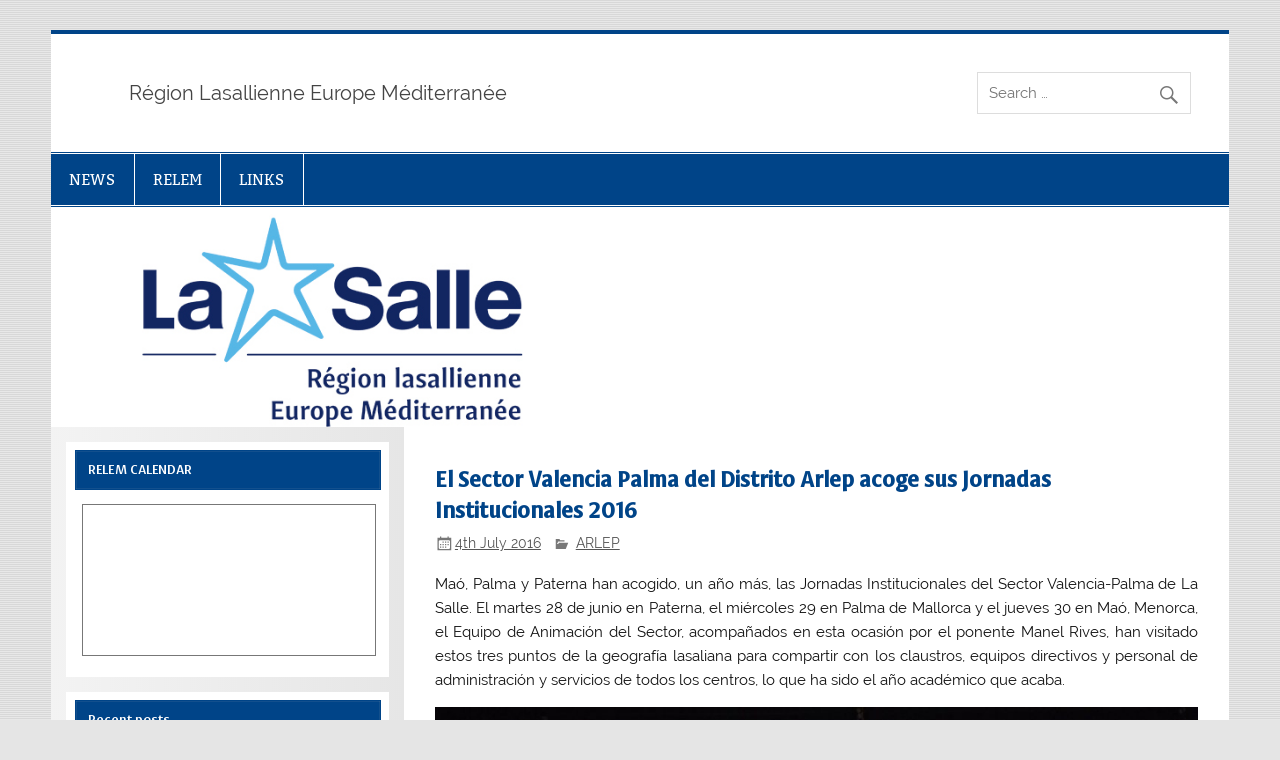

--- FILE ---
content_type: text/html; charset=UTF-8
request_url: https://www.lasalle-relem.org/el-sector-valencia-palma-del-distrito-arlep-acoge-sus-jornadas-institucionales-2016/
body_size: 9078
content:
<!DOCTYPE html><!-- HTML 5 -->
<html lang="en-GB">

<head>
<meta charset="UTF-8" />
<meta name="viewport" content="width=device-width, initial-scale=1">
<link rel="profile" href="http://gmpg.org/xfn/11" />
<link rel="pingback" href="https://www.lasalle-relem.org/xmlrpc.php" />

<title>El Sector Valencia Palma del Distrito Arlep acoge sus Jornadas Institucionales 2016</title>
<meta name='robots' content='max-image-preview:large' />
<link rel='dns-prefetch' href='//www.google.com' />
<link rel="alternate" type="application/rss+xml" title=" &raquo; Feed" href="https://www.lasalle-relem.org/feed/" />
<link rel="alternate" type="application/rss+xml" title=" &raquo; Comments Feed" href="https://www.lasalle-relem.org/comments/feed/" />
<link rel="alternate" type="application/rss+xml" title=" &raquo; El Sector Valencia Palma del Distrito Arlep acoge sus Jornadas Institucionales 2016 Comments Feed" href="https://www.lasalle-relem.org/el-sector-valencia-palma-del-distrito-arlep-acoge-sus-jornadas-institucionales-2016/feed/" />
<link rel="alternate" title="oEmbed (JSON)" type="application/json+oembed" href="https://www.lasalle-relem.org/wp-json/oembed/1.0/embed?url=https%3A%2F%2Fwww.lasalle-relem.org%2Fel-sector-valencia-palma-del-distrito-arlep-acoge-sus-jornadas-institucionales-2016%2F" />
<link rel="alternate" title="oEmbed (XML)" type="text/xml+oembed" href="https://www.lasalle-relem.org/wp-json/oembed/1.0/embed?url=https%3A%2F%2Fwww.lasalle-relem.org%2Fel-sector-valencia-palma-del-distrito-arlep-acoge-sus-jornadas-institucionales-2016%2F&#038;format=xml" />
<style id='wp-img-auto-sizes-contain-inline-css' type='text/css'>
img:is([sizes=auto i],[sizes^="auto," i]){contain-intrinsic-size:3000px 1500px}
/*# sourceURL=wp-img-auto-sizes-contain-inline-css */
</style>
<link rel='stylesheet' id='smartline-custom-fonts-css' href='https://www.lasalle-relem.org/wp-content/themes/smartline-lite/css/custom-fonts.css?ver=20180413' type='text/css' media='all' />
<link rel='stylesheet' id='gsc_style-css' href='https://www.lasalle-relem.org/wp-content/plugins/google-custom-search/css/smoothness/jquery-ui.theme.min.css?ver=6.9' type='text/css' media='all' />
<link rel='stylesheet' id='gsc_style_search_bar-css' href='http://www.google.com/cse/style/look/minimalist.css?ver=6.9' type='text/css' media='all' />
<link rel='stylesheet' id='gsc_style_search_bar_more-css' href='https://www.lasalle-relem.org/wp-content/plugins/google-custom-search/css/gsc.css?ver=6.9' type='text/css' media='all' />
<style id='wp-emoji-styles-inline-css' type='text/css'>

	img.wp-smiley, img.emoji {
		display: inline !important;
		border: none !important;
		box-shadow: none !important;
		height: 1em !important;
		width: 1em !important;
		margin: 0 0.07em !important;
		vertical-align: -0.1em !important;
		background: none !important;
		padding: 0 !important;
	}
/*# sourceURL=wp-emoji-styles-inline-css */
</style>
<link rel='stylesheet' id='wp-block-library-css' href='https://www.lasalle-relem.org/wp-includes/css/dist/block-library/style.min.css?ver=6.9' type='text/css' media='all' />
<style id='global-styles-inline-css' type='text/css'>
:root{--wp--preset--aspect-ratio--square: 1;--wp--preset--aspect-ratio--4-3: 4/3;--wp--preset--aspect-ratio--3-4: 3/4;--wp--preset--aspect-ratio--3-2: 3/2;--wp--preset--aspect-ratio--2-3: 2/3;--wp--preset--aspect-ratio--16-9: 16/9;--wp--preset--aspect-ratio--9-16: 9/16;--wp--preset--color--black: #353535;--wp--preset--color--cyan-bluish-gray: #abb8c3;--wp--preset--color--white: #ffffff;--wp--preset--color--pale-pink: #f78da7;--wp--preset--color--vivid-red: #cf2e2e;--wp--preset--color--luminous-vivid-orange: #ff6900;--wp--preset--color--luminous-vivid-amber: #fcb900;--wp--preset--color--light-green-cyan: #7bdcb5;--wp--preset--color--vivid-green-cyan: #00d084;--wp--preset--color--pale-cyan-blue: #8ed1fc;--wp--preset--color--vivid-cyan-blue: #0693e3;--wp--preset--color--vivid-purple: #9b51e0;--wp--preset--color--primary: #004488;--wp--preset--color--light-gray: #f0f0f0;--wp--preset--color--dark-gray: #777777;--wp--preset--gradient--vivid-cyan-blue-to-vivid-purple: linear-gradient(135deg,rgb(6,147,227) 0%,rgb(155,81,224) 100%);--wp--preset--gradient--light-green-cyan-to-vivid-green-cyan: linear-gradient(135deg,rgb(122,220,180) 0%,rgb(0,208,130) 100%);--wp--preset--gradient--luminous-vivid-amber-to-luminous-vivid-orange: linear-gradient(135deg,rgb(252,185,0) 0%,rgb(255,105,0) 100%);--wp--preset--gradient--luminous-vivid-orange-to-vivid-red: linear-gradient(135deg,rgb(255,105,0) 0%,rgb(207,46,46) 100%);--wp--preset--gradient--very-light-gray-to-cyan-bluish-gray: linear-gradient(135deg,rgb(238,238,238) 0%,rgb(169,184,195) 100%);--wp--preset--gradient--cool-to-warm-spectrum: linear-gradient(135deg,rgb(74,234,220) 0%,rgb(151,120,209) 20%,rgb(207,42,186) 40%,rgb(238,44,130) 60%,rgb(251,105,98) 80%,rgb(254,248,76) 100%);--wp--preset--gradient--blush-light-purple: linear-gradient(135deg,rgb(255,206,236) 0%,rgb(152,150,240) 100%);--wp--preset--gradient--blush-bordeaux: linear-gradient(135deg,rgb(254,205,165) 0%,rgb(254,45,45) 50%,rgb(107,0,62) 100%);--wp--preset--gradient--luminous-dusk: linear-gradient(135deg,rgb(255,203,112) 0%,rgb(199,81,192) 50%,rgb(65,88,208) 100%);--wp--preset--gradient--pale-ocean: linear-gradient(135deg,rgb(255,245,203) 0%,rgb(182,227,212) 50%,rgb(51,167,181) 100%);--wp--preset--gradient--electric-grass: linear-gradient(135deg,rgb(202,248,128) 0%,rgb(113,206,126) 100%);--wp--preset--gradient--midnight: linear-gradient(135deg,rgb(2,3,129) 0%,rgb(40,116,252) 100%);--wp--preset--font-size--small: 13px;--wp--preset--font-size--medium: 20px;--wp--preset--font-size--large: 36px;--wp--preset--font-size--x-large: 42px;--wp--preset--spacing--20: 0.44rem;--wp--preset--spacing--30: 0.67rem;--wp--preset--spacing--40: 1rem;--wp--preset--spacing--50: 1.5rem;--wp--preset--spacing--60: 2.25rem;--wp--preset--spacing--70: 3.38rem;--wp--preset--spacing--80: 5.06rem;--wp--preset--shadow--natural: 6px 6px 9px rgba(0, 0, 0, 0.2);--wp--preset--shadow--deep: 12px 12px 50px rgba(0, 0, 0, 0.4);--wp--preset--shadow--sharp: 6px 6px 0px rgba(0, 0, 0, 0.2);--wp--preset--shadow--outlined: 6px 6px 0px -3px rgb(255, 255, 255), 6px 6px rgb(0, 0, 0);--wp--preset--shadow--crisp: 6px 6px 0px rgb(0, 0, 0);}:where(.is-layout-flex){gap: 0.5em;}:where(.is-layout-grid){gap: 0.5em;}body .is-layout-flex{display: flex;}.is-layout-flex{flex-wrap: wrap;align-items: center;}.is-layout-flex > :is(*, div){margin: 0;}body .is-layout-grid{display: grid;}.is-layout-grid > :is(*, div){margin: 0;}:where(.wp-block-columns.is-layout-flex){gap: 2em;}:where(.wp-block-columns.is-layout-grid){gap: 2em;}:where(.wp-block-post-template.is-layout-flex){gap: 1.25em;}:where(.wp-block-post-template.is-layout-grid){gap: 1.25em;}.has-black-color{color: var(--wp--preset--color--black) !important;}.has-cyan-bluish-gray-color{color: var(--wp--preset--color--cyan-bluish-gray) !important;}.has-white-color{color: var(--wp--preset--color--white) !important;}.has-pale-pink-color{color: var(--wp--preset--color--pale-pink) !important;}.has-vivid-red-color{color: var(--wp--preset--color--vivid-red) !important;}.has-luminous-vivid-orange-color{color: var(--wp--preset--color--luminous-vivid-orange) !important;}.has-luminous-vivid-amber-color{color: var(--wp--preset--color--luminous-vivid-amber) !important;}.has-light-green-cyan-color{color: var(--wp--preset--color--light-green-cyan) !important;}.has-vivid-green-cyan-color{color: var(--wp--preset--color--vivid-green-cyan) !important;}.has-pale-cyan-blue-color{color: var(--wp--preset--color--pale-cyan-blue) !important;}.has-vivid-cyan-blue-color{color: var(--wp--preset--color--vivid-cyan-blue) !important;}.has-vivid-purple-color{color: var(--wp--preset--color--vivid-purple) !important;}.has-black-background-color{background-color: var(--wp--preset--color--black) !important;}.has-cyan-bluish-gray-background-color{background-color: var(--wp--preset--color--cyan-bluish-gray) !important;}.has-white-background-color{background-color: var(--wp--preset--color--white) !important;}.has-pale-pink-background-color{background-color: var(--wp--preset--color--pale-pink) !important;}.has-vivid-red-background-color{background-color: var(--wp--preset--color--vivid-red) !important;}.has-luminous-vivid-orange-background-color{background-color: var(--wp--preset--color--luminous-vivid-orange) !important;}.has-luminous-vivid-amber-background-color{background-color: var(--wp--preset--color--luminous-vivid-amber) !important;}.has-light-green-cyan-background-color{background-color: var(--wp--preset--color--light-green-cyan) !important;}.has-vivid-green-cyan-background-color{background-color: var(--wp--preset--color--vivid-green-cyan) !important;}.has-pale-cyan-blue-background-color{background-color: var(--wp--preset--color--pale-cyan-blue) !important;}.has-vivid-cyan-blue-background-color{background-color: var(--wp--preset--color--vivid-cyan-blue) !important;}.has-vivid-purple-background-color{background-color: var(--wp--preset--color--vivid-purple) !important;}.has-black-border-color{border-color: var(--wp--preset--color--black) !important;}.has-cyan-bluish-gray-border-color{border-color: var(--wp--preset--color--cyan-bluish-gray) !important;}.has-white-border-color{border-color: var(--wp--preset--color--white) !important;}.has-pale-pink-border-color{border-color: var(--wp--preset--color--pale-pink) !important;}.has-vivid-red-border-color{border-color: var(--wp--preset--color--vivid-red) !important;}.has-luminous-vivid-orange-border-color{border-color: var(--wp--preset--color--luminous-vivid-orange) !important;}.has-luminous-vivid-amber-border-color{border-color: var(--wp--preset--color--luminous-vivid-amber) !important;}.has-light-green-cyan-border-color{border-color: var(--wp--preset--color--light-green-cyan) !important;}.has-vivid-green-cyan-border-color{border-color: var(--wp--preset--color--vivid-green-cyan) !important;}.has-pale-cyan-blue-border-color{border-color: var(--wp--preset--color--pale-cyan-blue) !important;}.has-vivid-cyan-blue-border-color{border-color: var(--wp--preset--color--vivid-cyan-blue) !important;}.has-vivid-purple-border-color{border-color: var(--wp--preset--color--vivid-purple) !important;}.has-vivid-cyan-blue-to-vivid-purple-gradient-background{background: var(--wp--preset--gradient--vivid-cyan-blue-to-vivid-purple) !important;}.has-light-green-cyan-to-vivid-green-cyan-gradient-background{background: var(--wp--preset--gradient--light-green-cyan-to-vivid-green-cyan) !important;}.has-luminous-vivid-amber-to-luminous-vivid-orange-gradient-background{background: var(--wp--preset--gradient--luminous-vivid-amber-to-luminous-vivid-orange) !important;}.has-luminous-vivid-orange-to-vivid-red-gradient-background{background: var(--wp--preset--gradient--luminous-vivid-orange-to-vivid-red) !important;}.has-very-light-gray-to-cyan-bluish-gray-gradient-background{background: var(--wp--preset--gradient--very-light-gray-to-cyan-bluish-gray) !important;}.has-cool-to-warm-spectrum-gradient-background{background: var(--wp--preset--gradient--cool-to-warm-spectrum) !important;}.has-blush-light-purple-gradient-background{background: var(--wp--preset--gradient--blush-light-purple) !important;}.has-blush-bordeaux-gradient-background{background: var(--wp--preset--gradient--blush-bordeaux) !important;}.has-luminous-dusk-gradient-background{background: var(--wp--preset--gradient--luminous-dusk) !important;}.has-pale-ocean-gradient-background{background: var(--wp--preset--gradient--pale-ocean) !important;}.has-electric-grass-gradient-background{background: var(--wp--preset--gradient--electric-grass) !important;}.has-midnight-gradient-background{background: var(--wp--preset--gradient--midnight) !important;}.has-small-font-size{font-size: var(--wp--preset--font-size--small) !important;}.has-medium-font-size{font-size: var(--wp--preset--font-size--medium) !important;}.has-large-font-size{font-size: var(--wp--preset--font-size--large) !important;}.has-x-large-font-size{font-size: var(--wp--preset--font-size--x-large) !important;}
/*# sourceURL=global-styles-inline-css */
</style>

<style id='classic-theme-styles-inline-css' type='text/css'>
/*! This file is auto-generated */
.wp-block-button__link{color:#fff;background-color:#32373c;border-radius:9999px;box-shadow:none;text-decoration:none;padding:calc(.667em + 2px) calc(1.333em + 2px);font-size:1.125em}.wp-block-file__button{background:#32373c;color:#fff;text-decoration:none}
/*# sourceURL=/wp-includes/css/classic-themes.min.css */
</style>
<link rel='stylesheet' id='uaf_client_css-css' href='https://www.lasalle-relem.org/wp-content/uploads/useanyfont/uaf.css?ver=1741365729' type='text/css' media='all' />
<link rel='stylesheet' id='smartline-lite-stylesheet-css' href='https://www.lasalle-relem.org/wp-content/themes/smartline-lite/style.css?ver=1.6.8' type='text/css' media='all' />
<link rel='stylesheet' id='genericons-css' href='https://www.lasalle-relem.org/wp-content/themes/smartline-lite/css/genericons/genericons.css?ver=3.4.1' type='text/css' media='all' />
<link rel='stylesheet' id='themezee-related-posts-css' href='https://www.lasalle-relem.org/wp-content/themes/smartline-lite/css/themezee-related-posts.css?ver=20160421' type='text/css' media='all' />
<style id='akismet-widget-style-inline-css' type='text/css'>

			.a-stats {
				--akismet-color-mid-green: #357b49;
				--akismet-color-white: #fff;
				--akismet-color-light-grey: #f6f7f7;

				max-width: 350px;
				width: auto;
			}

			.a-stats * {
				all: unset;
				box-sizing: border-box;
			}

			.a-stats strong {
				font-weight: 600;
			}

			.a-stats a.a-stats__link,
			.a-stats a.a-stats__link:visited,
			.a-stats a.a-stats__link:active {
				background: var(--akismet-color-mid-green);
				border: none;
				box-shadow: none;
				border-radius: 8px;
				color: var(--akismet-color-white);
				cursor: pointer;
				display: block;
				font-family: -apple-system, BlinkMacSystemFont, 'Segoe UI', 'Roboto', 'Oxygen-Sans', 'Ubuntu', 'Cantarell', 'Helvetica Neue', sans-serif;
				font-weight: 500;
				padding: 12px;
				text-align: center;
				text-decoration: none;
				transition: all 0.2s ease;
			}

			/* Extra specificity to deal with TwentyTwentyOne focus style */
			.widget .a-stats a.a-stats__link:focus {
				background: var(--akismet-color-mid-green);
				color: var(--akismet-color-white);
				text-decoration: none;
			}

			.a-stats a.a-stats__link:hover {
				filter: brightness(110%);
				box-shadow: 0 4px 12px rgba(0, 0, 0, 0.06), 0 0 2px rgba(0, 0, 0, 0.16);
			}

			.a-stats .count {
				color: var(--akismet-color-white);
				display: block;
				font-size: 1.5em;
				line-height: 1.4;
				padding: 0 13px;
				white-space: nowrap;
			}
		
/*# sourceURL=akismet-widget-style-inline-css */
</style>
<link rel='stylesheet' id='tablepress-default-css' href='https://www.lasalle-relem.org/wp-content/plugins/tablepress/css/build/default.css?ver=3.2.6' type='text/css' media='all' />
<script type="text/javascript" src="https://www.lasalle-relem.org/wp-includes/js/jquery/jquery.min.js?ver=3.7.1" id="jquery-core-js"></script>
<script type="text/javascript" src="https://www.lasalle-relem.org/wp-includes/js/jquery/jquery-migrate.min.js?ver=3.4.1" id="jquery-migrate-js"></script>
<script type="text/javascript" src="https://www.lasalle-relem.org/wp-content/plugins/google-custom-search/js/gsc.js?ver=6.9" id="gsc_dialog-js"></script>
<script type="text/javascript" src="http://www.google.com/jsapi?ver=6.9" id="gsc_jsapi-js"></script>
<script type="text/javascript" id="smartline-lite-jquery-navigation-js-extra">
/* <![CDATA[ */
var smartline_menu_title = {"text":"Menu"};
//# sourceURL=smartline-lite-jquery-navigation-js-extra
/* ]]> */
</script>
<script type="text/javascript" src="https://www.lasalle-relem.org/wp-content/themes/smartline-lite/js/navigation.js?ver=20210324" id="smartline-lite-jquery-navigation-js"></script>
<link rel="https://api.w.org/" href="https://www.lasalle-relem.org/wp-json/" /><link rel="alternate" title="JSON" type="application/json" href="https://www.lasalle-relem.org/wp-json/wp/v2/posts/892" /><link rel="EditURI" type="application/rsd+xml" title="RSD" href="https://www.lasalle-relem.org/xmlrpc.php?rsd" />
<meta name="generator" content="WordPress 6.9" />
<link rel="canonical" href="https://www.lasalle-relem.org/el-sector-valencia-palma-del-distrito-arlep-acoge-sus-jornadas-institucionales-2016/" />
<link rel='shortlink' href='https://www.lasalle-relem.org/?p=892' />
        <style type="text/css" id="pf-main-css">
            
				@media screen {
					.printfriendly {
						z-index: 1000; display: flex; margin: 0px 0px 0px 0px
					}
					.printfriendly a, .printfriendly a:link, .printfriendly a:visited, .printfriendly a:hover, .printfriendly a:active {
						font-weight: 600;
						cursor: pointer;
						text-decoration: none;
						border: none;
						-webkit-box-shadow: none;
						-moz-box-shadow: none;
						box-shadow: none;
						outline:none;
						font-size: 14px !important;
						color: #6D9F00 !important;
					}
					.printfriendly.pf-alignleft {
						justify-content: start;
					}
					.printfriendly.pf-alignright {
						justify-content: end;
					}
					.printfriendly.pf-aligncenter {
						justify-content: center;
						
					}
				}

				.pf-button-img {
					border: none;
					-webkit-box-shadow: none;
					-moz-box-shadow: none;
					box-shadow: none;
					padding: 0;
					margin: 0;
					display: inline;
					vertical-align: middle;
				}

				img.pf-button-img + .pf-button-text {
					margin-left: 6px;
				}

				@media print {
					.printfriendly {
						display: none;
					}
				}
				        </style>

            
        <style type="text/css" id="pf-excerpt-styles">
          .pf-button.pf-button-excerpt {
              display: none;
           }
        </style>

            <!-- Analytics by WP Statistics - https://wp-statistics.com -->
<style type="text/css">
			@media only screen and (min-width: 60em) {
				#content {
					float: right;
				}
				#sidebar {
					margin-left: 0;
					margin-right: 70%;
					background: -moz-linear-gradient(left, #f3f3f3 0%, #e6e6e6 100%); /* FF3.6+ */
					background: -webkit-gradient(linear, left top, right top, color-stop(0%,#f3f3f3), color-stop(100%,#e6e6e6)); /* Chrome,Safari4+ */
					background: -webkit-linear-gradient(left, #f3f3f3 0%,#e6e6e6 100%); /* Chrome10+,Safari5.1+ */
					background: -o-linear-gradient(left, #f3f3f3 0%,#e6e6e6 100%); /* Opera 11.10+ */
					background: -ms-linear-gradient(left, #f3f3f3 0%,#e6e6e6 100%); /* IE10+ */
					background: linear-gradient(to right, #f3f3f3 0%,#e6e6e6 100%); /* W3C */
				}
					
			}
			@media only screen and (max-width: 70em) {
				#sidebar {
					margin-right: 67%;
				}
			}
		</style><style type="text/css" id="custom-background-css">
body.custom-background { background-image: url("https://www.lasalle-relem.org/wp-content/themes/smartline-lite/images/background.png"); background-position: left top; background-size: auto; background-repeat: repeat; background-attachment: scroll; }
</style>
	</head>

<body class="wp-singular post-template-default single single-post postid-892 single-format-standard custom-background wp-theme-smartline-lite">

<a class="skip-link screen-reader-text" href="#content">Skip to content</a>

<div id="wrapper" class="hfeed">

	<div id="header-wrap">

		
		<header id="header" class="clearfix" role="banner">

			<div id="logo" class="clearfix">

								
		<p class="site-title"><a href="https://www.lasalle-relem.org/" rel="home"></a></p>

					
			<p class="site-description">Région Lasallienne Europe Méditerranée</p>

		
			</div>

			<div id="header-content" class="clearfix">
				
		<div id="header-search">
			
	<form role="search" method="get" class="search-form" action="https://www.lasalle-relem.org/">
		<label>
			<span class="screen-reader-text">Search for:</span>
			<input type="search" class="search-field" placeholder="Search &hellip;" value="" name="s">
		</label>
		<button type="submit" class="search-submit">
			<span class="genericon-search"></span>
		</button>
	</form>

		</div>

			</div>

		</header>

	</div>

	<div id="navi-wrap">

		<nav id="mainnav" class="clearfix" role="navigation">
			<ul id="mainnav-menu" class="main-navigation-menu"><li id="menu-item-5803" class="menu-item menu-item-type-custom menu-item-object-custom menu-item-home menu-item-5803"><a href="https://www.lasalle-relem.org">NEWS</a></li>
<li id="menu-item-5805" class="menu-item menu-item-type-post_type menu-item-object-page menu-item-5805"><a href="https://www.lasalle-relem.org/pagina-exemple/">RELEM</a></li>
<li id="menu-item-5862" class="menu-item menu-item-type-post_type menu-item-object-page menu-item-5862"><a href="https://www.lasalle-relem.org/links/">LINKS</a></li>
</ul>		</nav>

	</div>

	
			<div id="custom-header">

				
					<a href="http://www.lasalle-relem.org">
						<img src="https://www.lasalle-relem.org/wp-content/uploads/2021/06/cabeceraweb.jpg" srcset="https://www.lasalle-relem.org/wp-content/uploads/2021/06/cabeceraweb.jpg 1340w, https://www.lasalle-relem.org/wp-content/uploads/2021/06/cabeceraweb-300x56.jpg 300w, https://www.lasalle-relem.org/wp-content/uploads/2021/06/cabeceraweb-1024x191.jpg 1024w" width="1340" height="250" alt="">
					</a>

				
			</div>

		
	<div id="wrap" class="clearfix">
		
		<section id="content" class="primary" role="main">
		
					
		
	<article id="post-892" class="post-892 post type-post status-publish format-standard hentry category-arlep">
	
		<h1 class="entry-title post-title">El Sector Valencia Palma del Distrito Arlep acoge sus Jornadas Institucionales 2016</h1>		
		<div class="entry-meta postmeta"><span class="meta-date"><a href="https://www.lasalle-relem.org/el-sector-valencia-palma-del-distrito-arlep-acoge-sus-jornadas-institucionales-2016/" title="2:25 PM" rel="bookmark"><time class="entry-date published updated" datetime="2016-07-04T14:25:33+02:00">4th July 2016</time></a></span>
	<span class="meta-category">
		<a href="https://www.lasalle-relem.org/category/arlep/" rel="category tag">ARLEP</a>	</span>

</div>

		<div class="entry clearfix">
						<div class="pf-content"><p style="text-align: justify;">Maó, Palma y Paterna han acogido, un año más, las Jornadas Institucionales del Sector Valencia-Palma de La Salle. El martes 28 de junio en Paterna, el miércoles 29 en Palma de Mallorca y el jueves 30 en Maó, Menorca, el Equipo de Animación del Sector, acompañados en esta ocasión por el ponente Manel Rives, han visitado estos tres puntos de la geografía lasaliana para compartir con los claustros, equipos directivos y personal de administración y servicios de todos los centros, lo que ha sido el año académico que acaba.</p>
<p style="text-align: justify;"><a href="https://www.lasalle-relem.org/2016/07/04/el-sector-valencia-palma-del-distrito-arlep-acoge-sus-jornadas-institucionales-2016/institucionalesmallorca7/" rel="attachment wp-att-893"><img fetchpriority="high" decoding="async" class="aligncenter wp-image-893 size-large" src="https://www.lasalle-relem.org/wp-content/uploads/2016/07/institucionalesmallorca7-1024x768.jpg" alt="institucionalesmallorca7" width="860" height="645" srcset="https://www.lasalle-relem.org/wp-content/uploads/2016/07/institucionalesmallorca7-1024x768.jpg 1024w, https://www.lasalle-relem.org/wp-content/uploads/2016/07/institucionalesmallorca7-300x225.jpg 300w, https://www.lasalle-relem.org/wp-content/uploads/2016/07/institucionalesmallorca7-600x450.jpg 600w, https://www.lasalle-relem.org/wp-content/uploads/2016/07/institucionalesmallorca7.jpg 1200w" sizes="(max-width: 860px) 100vw, 860px" /></a><br />
Durante tres días, el Equipo de Animación (Hno. José María Valero, Hno. Miguel Ángel Sanz, Joana Maria Cunill, Ernesto Civera y Tomeu Martorell) acompañado por Manel Rives y Juan Agustín Sánchez, han trabajado el mismo esquema de jornada en los tres escenarios de Paterna, Palma y Maó con el que han intentado animar a los claustros y personal de todas las obras de La Salle del Sector.</p>
<p style="text-align: justify;">
En Mallorca tuvimos el honor de que nos acompañara en la jornada el Hno. Rafa Matas, anterior Visitador Auxiliar del Sector y actualmente Consejero General de La Salle en Roma. El Hno. Rafa dirigió a todos unas palabras de agradecimiento por todo el trabajo de ayuda y colaboración desarrollado a través de los claustros, voluntariados y proyectos varios que sirven para mejorar la vida y la educación de todos aquellos en otras partes del planeta que no comparten la misma realidad que nosotros.</p>
<div class="printfriendly pf-button pf-button-content pf-alignleft">
                    <a href="#" rel="nofollow" onclick="window.print(); return false;" title="Printer Friendly, PDF & Email">
                    <img decoding="async" class="pf-button-img" src="https://cdn.printfriendly.com/buttons/print-button-nobg.png" alt="Print Friendly, PDF & Email" style="width: 66px;height: 24px;"  />
                    </a>
                </div></div>			<!-- <rdf:RDF xmlns:rdf="http://www.w3.org/1999/02/22-rdf-syntax-ns#"
			xmlns:dc="http://purl.org/dc/elements/1.1/"
			xmlns:trackback="http://madskills.com/public/xml/rss/module/trackback/">
		<rdf:Description rdf:about="https://www.lasalle-relem.org/el-sector-valencia-palma-del-distrito-arlep-acoge-sus-jornadas-institucionales-2016/"
    dc:identifier="https://www.lasalle-relem.org/el-sector-valencia-palma-del-distrito-arlep-acoge-sus-jornadas-institucionales-2016/"
    dc:title="El Sector Valencia Palma del Distrito Arlep acoge sus Jornadas Institucionales 2016"
    trackback:ping="https://www.lasalle-relem.org/el-sector-valencia-palma-del-distrito-arlep-acoge-sus-jornadas-institucionales-2016/trackback/" />
</rdf:RDF> -->
			<div class="page-links"></div>			
		</div>
		
		<div class="postinfo clearfix"></div>

	</article>			
					
				
		

		
		</section>
		
		
	<section id="sidebar" class="secondary clearfix" role="complementary">

		<aside id="text-7" class="widget widget_text clearfix"><h3 class="widgettitle"><span>RELEM CALENDAR</span></h3>			<div class="textwidget"><iframe src="https://calendar.google.com/calendar/embed?title=RELEM%20CALENDAR&amp;showTitle=0&amp;showTabs=0&amp;showCalendars=0&amp;mode=AGENDA&amp;height=600&amp;wkst=2&amp;hl=en_GB&amp;bgcolor=%23000099&amp;src=relem%40lasalle.org&amp;color=%238D6F47&amp;ctz=Europe%2FMadrid" style="border:solid 1px #777" frameborder="0" scrolling="no"></iframe></div>
		</aside>
		<aside id="recent-posts-2" class="widget widget_recent_entries clearfix">
		<h3 class="widgettitle"><span>Recent posts</span></h3>
		<ul>
											<li>
					<a href="https://www.lasalle-relem.org/meeting-of-the-associates-of-arlep/">Meeting of the Associates of ARLEP</a>
									</li>
											<li>
					<a href="https://www.lasalle-relem.org/regional-association-commission-meeting/">Regional Association Commission Meeting</a>
									</li>
											<li>
					<a href="https://www.lasalle-relem.org/visit-from-he-the-french-ambassador-to-the-holy-see-florence-mangin/">Visit from HE the French Ambassador to the Holy See, Florence Mangin</a>
									</li>
											<li>
					<a href="https://www.lasalle-relem.org/relem-mel-council-in-rome/">RELEM MEL Council in Rome</a>
									</li>
											<li>
					<a href="https://www.lasalle-relem.org/des-etudiants-de-lecam-lasalle-a-rome/">Des étudiants de l’ECAM Lasalle à Rome</a>
									</li>
					</ul>

		</aside><aside id="archives-4" class="widget widget_archive clearfix"><h3 class="widgettitle"><span>Archives</span></h3>		<label class="screen-reader-text" for="archives-dropdown-4">Archives</label>
		<select id="archives-dropdown-4" name="archive-dropdown">
			
			<option value="">Select Month</option>
				<option value='https://www.lasalle-relem.org/2025/03/'> March 2025 </option>
	<option value='https://www.lasalle-relem.org/2025/02/'> February 2025 </option>
	<option value='https://www.lasalle-relem.org/2024/07/'> July 2024 </option>
	<option value='https://www.lasalle-relem.org/2024/05/'> May 2024 </option>
	<option value='https://www.lasalle-relem.org/2024/04/'> April 2024 </option>
	<option value='https://www.lasalle-relem.org/2024/02/'> February 2024 </option>
	<option value='https://www.lasalle-relem.org/2023/12/'> December 2023 </option>
	<option value='https://www.lasalle-relem.org/2023/10/'> October 2023 </option>
	<option value='https://www.lasalle-relem.org/2021/06/'> June 2021 </option>
	<option value='https://www.lasalle-relem.org/2021/05/'> May 2021 </option>
	<option value='https://www.lasalle-relem.org/2021/04/'> April 2021 </option>
	<option value='https://www.lasalle-relem.org/2021/03/'> March 2021 </option>
	<option value='https://www.lasalle-relem.org/2021/02/'> February 2021 </option>
	<option value='https://www.lasalle-relem.org/2021/01/'> January 2021 </option>
	<option value='https://www.lasalle-relem.org/2020/12/'> December 2020 </option>
	<option value='https://www.lasalle-relem.org/2020/11/'> November 2020 </option>
	<option value='https://www.lasalle-relem.org/2020/10/'> October 2020 </option>
	<option value='https://www.lasalle-relem.org/2020/09/'> September 2020 </option>
	<option value='https://www.lasalle-relem.org/2020/08/'> August 2020 </option>
	<option value='https://www.lasalle-relem.org/2020/07/'> July 2020 </option>
	<option value='https://www.lasalle-relem.org/2020/06/'> June 2020 </option>
	<option value='https://www.lasalle-relem.org/2020/05/'> May 2020 </option>
	<option value='https://www.lasalle-relem.org/2020/04/'> April 2020 </option>
	<option value='https://www.lasalle-relem.org/2020/03/'> March 2020 </option>
	<option value='https://www.lasalle-relem.org/2020/02/'> February 2020 </option>
	<option value='https://www.lasalle-relem.org/2020/01/'> January 2020 </option>
	<option value='https://www.lasalle-relem.org/2019/12/'> December 2019 </option>
	<option value='https://www.lasalle-relem.org/2019/11/'> November 2019 </option>
	<option value='https://www.lasalle-relem.org/2019/10/'> October 2019 </option>
	<option value='https://www.lasalle-relem.org/2019/09/'> September 2019 </option>
	<option value='https://www.lasalle-relem.org/2019/07/'> July 2019 </option>
	<option value='https://www.lasalle-relem.org/2019/06/'> June 2019 </option>
	<option value='https://www.lasalle-relem.org/2019/05/'> May 2019 </option>
	<option value='https://www.lasalle-relem.org/2019/04/'> April 2019 </option>
	<option value='https://www.lasalle-relem.org/2019/03/'> March 2019 </option>
	<option value='https://www.lasalle-relem.org/2019/02/'> February 2019 </option>
	<option value='https://www.lasalle-relem.org/2019/01/'> January 2019 </option>
	<option value='https://www.lasalle-relem.org/2018/12/'> December 2018 </option>
	<option value='https://www.lasalle-relem.org/2018/11/'> November 2018 </option>
	<option value='https://www.lasalle-relem.org/2018/10/'> October 2018 </option>
	<option value='https://www.lasalle-relem.org/2018/09/'> September 2018 </option>
	<option value='https://www.lasalle-relem.org/2018/08/'> August 2018 </option>
	<option value='https://www.lasalle-relem.org/2018/06/'> June 2018 </option>
	<option value='https://www.lasalle-relem.org/2018/05/'> May 2018 </option>
	<option value='https://www.lasalle-relem.org/2018/04/'> April 2018 </option>
	<option value='https://www.lasalle-relem.org/2018/03/'> March 2018 </option>
	<option value='https://www.lasalle-relem.org/2018/02/'> February 2018 </option>
	<option value='https://www.lasalle-relem.org/2018/01/'> January 2018 </option>
	<option value='https://www.lasalle-relem.org/2017/12/'> December 2017 </option>
	<option value='https://www.lasalle-relem.org/2017/11/'> November 2017 </option>
	<option value='https://www.lasalle-relem.org/2017/10/'> October 2017 </option>
	<option value='https://www.lasalle-relem.org/2017/09/'> September 2017 </option>
	<option value='https://www.lasalle-relem.org/2017/08/'> August 2017 </option>
	<option value='https://www.lasalle-relem.org/2017/07/'> July 2017 </option>
	<option value='https://www.lasalle-relem.org/2017/06/'> June 2017 </option>
	<option value='https://www.lasalle-relem.org/2017/05/'> May 2017 </option>
	<option value='https://www.lasalle-relem.org/2017/04/'> April 2017 </option>
	<option value='https://www.lasalle-relem.org/2017/03/'> March 2017 </option>
	<option value='https://www.lasalle-relem.org/2017/02/'> February 2017 </option>
	<option value='https://www.lasalle-relem.org/2017/01/'> January 2017 </option>
	<option value='https://www.lasalle-relem.org/2016/12/'> December 2016 </option>
	<option value='https://www.lasalle-relem.org/2016/11/'> November 2016 </option>
	<option value='https://www.lasalle-relem.org/2016/10/'> October 2016 </option>
	<option value='https://www.lasalle-relem.org/2016/09/'> September 2016 </option>
	<option value='https://www.lasalle-relem.org/2016/08/'> August 2016 </option>
	<option value='https://www.lasalle-relem.org/2016/07/'> July 2016 </option>
	<option value='https://www.lasalle-relem.org/2016/06/'> June 2016 </option>
	<option value='https://www.lasalle-relem.org/2016/05/'> May 2016 </option>
	<option value='https://www.lasalle-relem.org/2016/04/'> April 2016 </option>
	<option value='https://www.lasalle-relem.org/2016/03/'> March 2016 </option>
	<option value='https://www.lasalle-relem.org/2016/02/'> February 2016 </option>
	<option value='https://www.lasalle-relem.org/2016/01/'> January 2016 </option>
	<option value='https://www.lasalle-relem.org/2015/12/'> December 2015 </option>
	<option value='https://www.lasalle-relem.org/2015/11/'> November 2015 </option>
	<option value='https://www.lasalle-relem.org/2015/10/'> October 2015 </option>
	<option value='https://www.lasalle-relem.org/2015/09/'> September 2015 </option>
	<option value='https://www.lasalle-relem.org/2015/08/'> August 2015 </option>
	<option value='https://www.lasalle-relem.org/2015/07/'> July 2015 </option>

		</select>

			<script type="text/javascript">
/* <![CDATA[ */

( ( dropdownId ) => {
	const dropdown = document.getElementById( dropdownId );
	function onSelectChange() {
		setTimeout( () => {
			if ( 'escape' === dropdown.dataset.lastkey ) {
				return;
			}
			if ( dropdown.value ) {
				document.location.href = dropdown.value;
			}
		}, 250 );
	}
	function onKeyUp( event ) {
		if ( 'Escape' === event.key ) {
			dropdown.dataset.lastkey = 'escape';
		} else {
			delete dropdown.dataset.lastkey;
		}
	}
	function onClick() {
		delete dropdown.dataset.lastkey;
	}
	dropdown.addEventListener( 'keyup', onKeyUp );
	dropdown.addEventListener( 'click', onClick );
	dropdown.addEventListener( 'change', onSelectChange );
})( "archives-dropdown-4" );

//# sourceURL=WP_Widget_Archives%3A%3Awidget
/* ]]> */
</script>
</aside><aside id="text-5" class="widget widget_text clearfix"><h3 class="widgettitle"><span>Related websites</span></h3>			<div class="textwidget"><a
href="http://www.lasalle.org" target="_blank">La Salle.org</a>
<hr>
<a href="http://lsdreams.lasalleuniversities.net/" target="_blank">LSDreams</a>
<hr>
<a href="http://www.lasalle-assedil.org" target="_blank">ASSEDIL</a>
<hr></div>
		</aside>
	</section>
	</div>
	

	
	<footer id="footer" class="clearfix" role="contentinfo">

		
		<div id="footer-text">

			
	<span class="credit-link">
		WordPress Theme: Smartline by ThemeZee.	</span>


		</div>

	</footer>

</div><!-- end #wrapper -->

<script type="speculationrules">
{"prefetch":[{"source":"document","where":{"and":[{"href_matches":"/*"},{"not":{"href_matches":["/wp-*.php","/wp-admin/*","/wp-content/uploads/*","/wp-content/*","/wp-content/plugins/*","/wp-content/themes/smartline-lite/*","/*\\?(.+)"]}},{"not":{"selector_matches":"a[rel~=\"nofollow\"]"}},{"not":{"selector_matches":".no-prefetch, .no-prefetch a"}}]},"eagerness":"conservative"}]}
</script>
     <script type="text/javascript" id="pf_script">
                      var pfHeaderImgUrl = '';
          var pfHeaderTagline = '';
          var pfdisableClickToDel = '0';
          var pfImagesSize = 'full-size';
          var pfImageDisplayStyle = 'right';
          var pfEncodeImages = '0';
          var pfShowHiddenContent  = '0';
          var pfDisableEmail = '0';
          var pfDisablePDF = '0';
          var pfDisablePrint = '0';

            
          var pfPlatform = 'WordPress';

        (function($){
            $(document).ready(function(){
                if($('.pf-button-content').length === 0){
                    $('style#pf-excerpt-styles').remove();
                }
            });
        })(jQuery);
        </script>
      <script defer src='https://cdn.printfriendly.com/printfriendly.js'></script>
            
            <script type="text/javascript" src="https://www.lasalle-relem.org/wp-includes/js/jquery/ui/core.min.js?ver=1.13.3" id="jquery-ui-core-js"></script>
<script type="text/javascript" src="https://www.lasalle-relem.org/wp-includes/js/jquery/ui/mouse.min.js?ver=1.13.3" id="jquery-ui-mouse-js"></script>
<script type="text/javascript" src="https://www.lasalle-relem.org/wp-includes/js/jquery/ui/resizable.min.js?ver=1.13.3" id="jquery-ui-resizable-js"></script>
<script type="text/javascript" src="https://www.lasalle-relem.org/wp-includes/js/jquery/ui/draggable.min.js?ver=1.13.3" id="jquery-ui-draggable-js"></script>
<script type="text/javascript" src="https://www.lasalle-relem.org/wp-includes/js/jquery/ui/controlgroup.min.js?ver=1.13.3" id="jquery-ui-controlgroup-js"></script>
<script type="text/javascript" src="https://www.lasalle-relem.org/wp-includes/js/jquery/ui/checkboxradio.min.js?ver=1.13.3" id="jquery-ui-checkboxradio-js"></script>
<script type="text/javascript" src="https://www.lasalle-relem.org/wp-includes/js/jquery/ui/button.min.js?ver=1.13.3" id="jquery-ui-button-js"></script>
<script type="text/javascript" src="https://www.lasalle-relem.org/wp-includes/js/jquery/ui/dialog.min.js?ver=1.13.3" id="jquery-ui-dialog-js"></script>
<script id="wp-emoji-settings" type="application/json">
{"baseUrl":"https://s.w.org/images/core/emoji/17.0.2/72x72/","ext":".png","svgUrl":"https://s.w.org/images/core/emoji/17.0.2/svg/","svgExt":".svg","source":{"concatemoji":"https://www.lasalle-relem.org/wp-includes/js/wp-emoji-release.min.js?ver=6.9"}}
</script>
<script type="module">
/* <![CDATA[ */
/*! This file is auto-generated */
const a=JSON.parse(document.getElementById("wp-emoji-settings").textContent),o=(window._wpemojiSettings=a,"wpEmojiSettingsSupports"),s=["flag","emoji"];function i(e){try{var t={supportTests:e,timestamp:(new Date).valueOf()};sessionStorage.setItem(o,JSON.stringify(t))}catch(e){}}function c(e,t,n){e.clearRect(0,0,e.canvas.width,e.canvas.height),e.fillText(t,0,0);t=new Uint32Array(e.getImageData(0,0,e.canvas.width,e.canvas.height).data);e.clearRect(0,0,e.canvas.width,e.canvas.height),e.fillText(n,0,0);const a=new Uint32Array(e.getImageData(0,0,e.canvas.width,e.canvas.height).data);return t.every((e,t)=>e===a[t])}function p(e,t){e.clearRect(0,0,e.canvas.width,e.canvas.height),e.fillText(t,0,0);var n=e.getImageData(16,16,1,1);for(let e=0;e<n.data.length;e++)if(0!==n.data[e])return!1;return!0}function u(e,t,n,a){switch(t){case"flag":return n(e,"\ud83c\udff3\ufe0f\u200d\u26a7\ufe0f","\ud83c\udff3\ufe0f\u200b\u26a7\ufe0f")?!1:!n(e,"\ud83c\udde8\ud83c\uddf6","\ud83c\udde8\u200b\ud83c\uddf6")&&!n(e,"\ud83c\udff4\udb40\udc67\udb40\udc62\udb40\udc65\udb40\udc6e\udb40\udc67\udb40\udc7f","\ud83c\udff4\u200b\udb40\udc67\u200b\udb40\udc62\u200b\udb40\udc65\u200b\udb40\udc6e\u200b\udb40\udc67\u200b\udb40\udc7f");case"emoji":return!a(e,"\ud83e\u1fac8")}return!1}function f(e,t,n,a){let r;const o=(r="undefined"!=typeof WorkerGlobalScope&&self instanceof WorkerGlobalScope?new OffscreenCanvas(300,150):document.createElement("canvas")).getContext("2d",{willReadFrequently:!0}),s=(o.textBaseline="top",o.font="600 32px Arial",{});return e.forEach(e=>{s[e]=t(o,e,n,a)}),s}function r(e){var t=document.createElement("script");t.src=e,t.defer=!0,document.head.appendChild(t)}a.supports={everything:!0,everythingExceptFlag:!0},new Promise(t=>{let n=function(){try{var e=JSON.parse(sessionStorage.getItem(o));if("object"==typeof e&&"number"==typeof e.timestamp&&(new Date).valueOf()<e.timestamp+604800&&"object"==typeof e.supportTests)return e.supportTests}catch(e){}return null}();if(!n){if("undefined"!=typeof Worker&&"undefined"!=typeof OffscreenCanvas&&"undefined"!=typeof URL&&URL.createObjectURL&&"undefined"!=typeof Blob)try{var e="postMessage("+f.toString()+"("+[JSON.stringify(s),u.toString(),c.toString(),p.toString()].join(",")+"));",a=new Blob([e],{type:"text/javascript"});const r=new Worker(URL.createObjectURL(a),{name:"wpTestEmojiSupports"});return void(r.onmessage=e=>{i(n=e.data),r.terminate(),t(n)})}catch(e){}i(n=f(s,u,c,p))}t(n)}).then(e=>{for(const n in e)a.supports[n]=e[n],a.supports.everything=a.supports.everything&&a.supports[n],"flag"!==n&&(a.supports.everythingExceptFlag=a.supports.everythingExceptFlag&&a.supports[n]);var t;a.supports.everythingExceptFlag=a.supports.everythingExceptFlag&&!a.supports.flag,a.supports.everything||((t=a.source||{}).concatemoji?r(t.concatemoji):t.wpemoji&&t.twemoji&&(r(t.twemoji),r(t.wpemoji)))});
//# sourceURL=https://www.lasalle-relem.org/wp-includes/js/wp-emoji-loader.min.js
/* ]]> */
</script>
</body>
</html>
